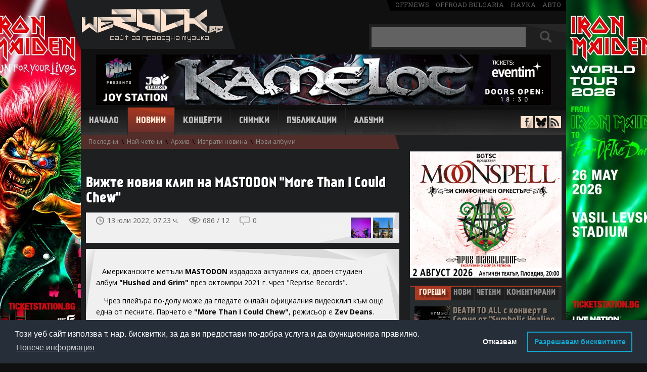

--- FILE ---
content_type: text/html; charset=UTF-8
request_url: https://www.werock.bg/novini/vizhte-noviya-klip-na-mastodon-more-than-i-could-chew?id=54767
body_size: 11552
content:
<!DOCTYPE html>
<html lang="bg" xmlns="http://www.w3.org/1999/xhtml" xmlns:og="http://ogp.me/ns#"  xmlns:fb="https://www.facebook.com/2008/fbml">
<head>
<!-- Google tag (gtag.js) -->
<script async src="https://www.googletagmanager.com/gtag/js?id=G-99YX4JT6BK"></script>
<script>
  window.dataLayer = window.dataLayer || [];
  function gtag(){dataLayer.push(arguments);}
  gtag('js', new Date());

  gtag('config', 'G-99YX4JT6BK');
</script>

<meta charset="utf-8">
<title>Вижте новия клип на MASTODON "More Than I Could Chew" | WeRock.bg Новини</title>
<meta name="description" content="">

<link rel="canonical" href="http://www.werock.bg/novini/vizhte-noviya-klip-na-mastodon-more-than-i-could-chew?id=54767">

<script src="//ajax.googleapis.com/ajax/libs/jquery/1.11.1/jquery.min.js"></script>
<script src="/js/jquery.barousel.js"></script>

<link href="/css/carousel.css" rel="stylesheet" type="text/css">


<link href='//fonts.googleapis.com/css?family=Open+Sans:400,700&subset=latin,cyrillic-ext' rel='stylesheet' type='text/css'>
<link href='//fonts.googleapis.com/css?family=Roboto+Slab' rel='stylesheet' type='text/css'>
<link href="/css/style2.css" rel="stylesheet" type="text/css">  
<link rel="icon" href="/images/favicon.ico" type="image/x-icon">


<style> #newstextholder { -webkit-user-select: none; -moz-user-select: none;  -ms-user-select: none;  -o-user-select: none; user-select: none; } </style>
<script src="/video.js"></script>
<link href="/video-js.css" rel="stylesheet" type="text/css">
<script>
  videojs.options.flash.swf = "video-js.swf";
</script>



<meta property="og:title" content="Вижте новия клип на MASTODON &quot;More Than I Could Chew&quot; | WeRock.bg Новини">
<meta property="og:url" content="https://www.werock.bg/novini/vizhte-noviya-klip-na-mastodon-more-than-i-could-chew?id=54767">
<meta property="og:image" content="https://www.werock.bg/news/images17/mastodon.jpg">

<style>
#hblink {display:inline-block; width:900px; height:100px; background-image:url('/images/publa/midalidare900x100.jpg');}
#hblink #timer {margin-top:4px; margin-right: 6px; display:inline-block; width:150px; height:60px; float:right; background-color:#008DD4; vertical-align:top; color:#fff; font-size:12px; font-family:'Open Sans', sans-serif; text-align:center; border-radius:8px;}
#hblink #timer b {font-size:16px;}
</style>


<script async='async' src='https://www.googletagservices.com/tag/js/gpt.js'></script>
<script>
  var googletag = googletag || {};
  googletag.cmd = googletag.cmd || [];
</script>

<script>
  googletag.cmd.push(function() {
    googletag.defineSlot('/150116058/WeRock/300x250', [300, 250], 'div-gpt-ad-1524756668309-0').addService(googletag.pubads());
    googletag.defineSlot('/150116058/WeRock/900x100', [900, 100], 'div-gpt-ad-1524756668309-1').addService(googletag.pubads());
    googletag.pubads().enableSingleRequest();
    googletag.pubads().collapseEmptyDivs();
    googletag.enableServices();
  });
</script>

<script type="text/javascript">

  var _gaq = _gaq || [];
  _gaq.push(['_setAccount', 'UA-17568239-2']);
  _gaq.push(['_trackPageview']);

  (function() {
    var ga = document.createElement('script'); ga.type = 'text/javascript'; ga.async = true;
    ga.src = ('https:' == document.location.protocol ? 'https://ssl' : 'http://www') + '.google-analytics.com/ga.js';
    var s = document.getElementsByTagName('script')[0]; s.parentNode.insertBefore(ga, s);
  })();

</script>

<link rel="stylesheet" type="text/css" href="//cdnjs.cloudflare.com/ajax/libs/cookieconsent2/3.1.0/cookieconsent.min.css" />
<script src="//cdnjs.cloudflare.com/ajax/libs/cookieconsent2/3.1.0/cookieconsent.min.js"></script>
<script>
window.addEventListener("load", function(){
window.cookieconsent.initialise({
   "palette": {
    "popup": {
      "background": "#252e39"
    },
    "button": {
      "background": "transparent",
      "text": "#14a7d0",
      "border": "#14a7d0"
    }
  },
  "type": "opt-out",
  "content": {
    "message": "Този уеб сайт използва т. нар. бисквитки, за да ви предостави по-добра услуга и да функционира правилно.",
    "dismiss": "Съгласен съм",
    "deny": "Отказвам",
    "link": "Повече информация",
    "allow": "Разрешавам бисквитките",
    "policy": "Политика за бисквитки",
    "href": "https://www.werock.bg/politika-za-poveritelnost"
  }
})});
</script>


<script>
if ('serviceWorker' in navigator) {
  navigator.serviceWorker.register('/service-worker.js');
}
</script>

<script data-ad-client="ca-pub-7931633385484357" async src="https://pagead2.googlesyndication.com/pagead/js/adsbygoogle.js"></script>

</head>
<body>


<script> $(document).ready(function(){ $("#newstextholder").bind("contextmenu",function(){ return false; }); });  </script>

<!-- <a href="https://www.eventim.bg/bg/bileti/opeth-the-last-will-and-testament-european-tour-sofia-asics-arena-festivalna-hall-1483238/performance.html?partnerId=2708" class="branding" target="_blank"></a>   -->  

<div id="fb-root"></div>
<script>(function(d, s, id) {
  var js, fjs = d.getElementsByTagName(s)[0];
  if (d.getElementById(id)) return;
  js = d.createElement(s); js.id = id;
  js.src = "//connect.facebook.net/en_US/all.js#xfbml=1";
  fjs.parentNode.insertBefore(js, fjs);
}(document, 'script', 'facebook-jssdk'));</script>

<div id="whole">
<header id="header">
<div id="logo"><a href="/" title="Начало - WeRock.bg"><img src="/images/werock-logo.png" alt="werock.bg"></a></div>

<span id="offmediagroup"><a href="https://offnews.bg/" target="_blank">offnews</a> <a href="http://offroad-bulgaria.com/forum.php" target="_blank">offroad bulgaria</a> <a href="http://nauka.offnews.bg/" target="_blank">наука</a> <a href="http://auto.offnews.bg/" target="_blank">авто</a></span>

<div id="searchbox">
<form method="get" name="topsearch" id="topsearch">
<input type="text" autocomplete="off" maxlength="30" name="searchtext" value="" id="topsearchtxt" placeholder="+ Shift за пълнотекстово търсене">
<div id="searchbut">
<input type="submit" value="" name="topsbutton" id="topsbutton">
</div>
<input type="hidden" name="d" id="d">
</form>

<script>
$(document).ready(function() {
   $('#topsearch').keypress(function (e) {
       if (e.keyCode == 13 && e.shiftKey) {
           e.preventDefault();
           $('#topsearch').prop('action', '/search/more/?d=1');
           $('#d').val("1");
           $("#topsearch").submit();
       } else if (e.keyCode == 13) {
           e.preventDefault();
           $('#topsearch').prop('action', '/search/');
           $("#topsearch").submit();
       }
   });

$('#topsbutton').click(function (e) {
       if (e.shiftKey) {
           e.preventDefault();
           $('#topsearch').prop('action', '/search/more/?d=1');
           $('#d').val("1");
           $("#topsearch").submit();
       } else  {
           e.preventDefault();
           $('#topsearch').prop('action', '/search/');
           $("#topsearch").submit();
       }
   });
});

</script>


</div><br clear="right">

<div id="hndkps" style="height:0;">


 

<a href="https://www.eventim.bg/bg/bileti/kamelot-sofiya-joy-station-1532460/performance.html?partnerId=2708" target="_blank"><img src="/images/publa/kamelot-26-900x100.jpg" border="0" alt=""></a> 

</div>
<!--<div id="headerbanner">
<iframe src="/images/publa/rf2016-900x100.html" width="900" height="100" style="border:0"></iframe>
</div>   -->

<nav id="navigation">
<span class=""><a href="/" title="Начало">Начало</a></span>
<span class="active"><a href="/novini" title="Новини">Новини</a></span>
<span class=""><a href="/kontzerti" title="Концерти">Концерти</a></span>
<span class=""><a href="/snimki" title="Снимки">Снимки</a></span>
<span class=""><a href="/publikatzii" title="Публикации">Публикации</a></span>
<span class=""><a href="/albumi/" title="Албуми">Албуми</a></span>
</nav>

<div id="antisocial">
<span id="facebook"><a href="https://www.facebook.com/werock1bg" target="_blank"></a></span>
<span id="bluesky"><a href="https://bsky.app/profile/werockbg.bsky.social" target="_blank"></a></span>
<span id="rss"><a href="/news/rss.php" target="_blank"></a></span>
</div>

<div id="topsubmenu"><a id="smlastnews" href="/novini">Последни</a> \ <a id="smmostread" href="/novini/nai-cheteni">Най-четени</a> \ <a id="smarchive" href="/novini/arhiv">Архив</a> \ <a id="smsendnews" href="/novini/izprati-novina">Изпрати новина</a> \ <a id="smnewalbums" href="/novini/novi-albumi">Нови албуми</a></div></header>



<div id="container">
<section>

<div id="main" class='withsub'>

<div id="newstextholder">


	

	
	
	
	<div class="title-holder">
				<h1>Вижте новия клип на MASTODON "More Than I Could Chew"</h1>
	</div>

	<div id="newsdetheader">
		<span id="timepublished">
			13 юли 2022, 07:23 ч.		</span>
		<span id="newsviews">
			686 / 12		</span>
		<span id="countcomments">
			<a href="#comments" title="Виж коментарите">0</a>

			<script>
				$("#countcomments").click(function() {
					$('html, body').animate({
						scrollTop: $("#newscomments").offset().top
					}, 900);
				});

				$(function() {

					$('.commreply').on('click', function() {

						var block = $(this).parents('.commblock').find('.commreplyblock');

						if (block.css('display') == 'block') {
							block.hide();
							$(this).removeClass('persistant');
						} else {
							$(this).addClass('persistant');
							block.show();
						}

						return false;
					});

					$('.commvote .up, .commvote .down').on('click', function() {

						if ($(this).hasClass('up')) {
							var cls = '.up-count';
							var value = 'yes';
						} else {
							cls = '.down-count';
							value = 'no';
						}

						var cId = $(this).parents('.commvote').attr('id').split('-').pop();
						var updateCount = $(this).parents('.commvote').find(cls);

						$.post('/ratingAjax.php', {
							type: 'comment',
							value: value,
							cId: cId
						}, function(response) {

							if (response == 'success') {
								updateCount.html(parseInt(updateCount.html(), 10) + 1);
							}
						});

						return false;
					});

					$('.warningcom a').on('click', function() {

						$(this).parents('.warningcom').hide();
						$(this).parents('p').find('.hiddenelement').removeClass('hiddenelement');
					});
				});
			</script>
		</span><br clear="right">

		<div id="pntext">пред./следв.</div>
		<div id="prevnext">
			<div class='prevnextblock'><a class='prevnextnewsthumb' style='background-image:url(/news/images17/this-burning-day-here-and-now.jpg)' title='THIS BURNING DAY с първи сингъл и видео от новия си албум, вижте тийзър'' href='/novini/this-burning-day-s-parvi-singal-i-video-ot-noviya-si-album-vizhte-tiizar?id=54766'></a></div><div class='prevnextblock'><a class='prevnextnewsthumb' style='background-image:url(/news/images17/ozzy-los-angeles-home.jpg)' title='Ozzy Osbourne и Sharon продават къщата си в Лос Анджелис за 18 млн. долара'' href='/novini/ozzy-osbourne-i-sharon-prodavat-kashtata-si-v-los-andzhelis-za-18-mln-dolara?id=54768'></a></div>		</div>

		<script>
			var prevn = $('#prevnext');
			prevn.hover(function() {
				$("#pntext").toggle();
			})
		</script>

		<div id="socials">

			<div id="ffb">
				<div class="fb-like" data-href="https://www.werock.bg/novini/vizhte-noviya-klip-na-mastodon-more-than-i-could-chew?id=54767" data-send="false" data-layout="button_count" data-width="124" data-show-faces="false"></div>
			</div>

		</div>
	</div>

	<div class='podlojka'><p>   Американските метъли <strong>MASTODON</strong> издадоха актуалния си, двоен студиен албум <strong>"Hushed and Grim"</strong> през октомври 2021 г. чрез "Reprise Records".</p>  <p>    Чрез плейъра по-долу може да гледате онлайн официалния видеоклип към още една от песните. Парчето е <strong>"More Than I Could Chew"</strong>, режисьор е <strong>Zev Deans</strong>.</p>  <p>   В момента групата се подготвя за началото на американско турне през август и септември, на което ще бъде придружавана от GHOST и SPIRITBOX.</p>  <p> </p>  <p align="center"><iframe width="500" height="281" src="https://www.youtube.com/embed/qJ1dc9BZaW8" title="Mastodon - More Than I Could Chew [Official Music Video]" frameborder="0" allow="accelerometer; autoplay; clipboard-write; encrypted-media; gyroscope; picture-in-picture" allowfullscreen></iframe> </p>  <p><img style="display: block; margin-left: auto; margin-right: auto;" src="/news/images17/mastodon.jpg" alt="Mastodon" width="500" /></p></div></div>
<div id="tagsdiv">
	<p>още за:</p>
	<span><a href='/search/more/?tag=Mastodon'>Mastodon</a></span></div>




	<div id="newsrating" class="newsrating like-it-buttons">

		<span class="count up">5</span>
		<span class="count down">0</span>
		<a href="#" class="thumb up">Палец горе</a>
		<a href="#" class="thumb down">Палец долу</a>

		<div class="thumbstatus">
			<div class="statusline up" style="width: 100%"></div>
			<div class="statusline down" style="width: 0%"></div>
		</div>

	</div>



<script>
	$(function() {

		$('.like-it-buttons .thumb').click(function() {

			if ($(this).hasClass('thumb-selected') || $('.like-it-buttons .thumb-selected').size() > 0)
				return false;

			var value = $(this).hasClass('up') ? 'yes' : 'no';
			var that = this;

			$.post('/ratingAjax.php', {
				value: value,
				nId: 54767			}, function(response) {

				if (response == 'success') {
					$(that).addClass('thumb-selected');

					switch (value) {
						case 'yes':
							$(that).addClass('thumb-selected-like-it');
							break;
						case 'no':
							$(that).addClass('thumb-selected-not-like-it');
							break;
					}

					var ratingYes = parseInt($('.like-it-buttons .count.up').html());
					var ratingNo = parseInt($('.like-it-buttons .count.down').html());

					if (value == 'no') {
						ratingNo++;
					} else {
						ratingYes++;
					}

					$('.like-it-buttons .count.up').html(ratingYes);
					$('.like-it-buttons .count.down').html(ratingNo);

					var ratingSum = ratingYes + ratingNo;

					var ratingYesPer = parseInt((ratingYes * 100) / ratingSum);
					var ratingNoPer = parseInt((ratingNo * 100) / ratingSum);

					$('.like-it-buttons .statusline.up').width(ratingYesPer + '%');
					$('.like-it-buttons .statusline.down').width(ratingNoPer + '%');
				}
			});

			return false;
		});
	});
</script>

<div id="relatednews">
	<div id="relatednewstit" class="loshad nbactive">
		Свързани новини
	</div><br clear="right">
	<div class='relnews'><a href='/novini/bill-kelliher-ot-mastodon-za-napuskaneto-na-brent-hinds-beshe-trudno-reshenie-koeto-vsichki-tryabvashe-da-vzemem?id=61031'>Bill Kelliher от MASTODON за напускането на Brent Hinds: "Беше трудно решение, което всички трябваше да вземем"</a></div><div class='relnews'><a href='/novini/mastodon-se-razdelyat-s-kitarista-brent-hinds?id=61007'>MASTODON се разделят с китариста Brent Hinds</a></div><div class='relnews'><a href='/novini/chuite-noviya-singal-na-mastodon-i-lamb-of-god-floods-of-triton?id=60025'>Чуйте новия сингъл на MASTODON и LAMB OF GOD "Floods of Triton"</a></div><div class='relnews'><a href='/novini/mastodon-s-lirik-video-kam-pesenta-peace-and-tranquility?id=54146'>MASTODON с лирик-видео към песента "Peace and Tranquility"</a></div><div class='relnews'><a href='/novini/slushaite-akustichna-versiya-na-teardrinker-na-mastodon?id=53861'>Слушайте акустична версия на "Teardrinker" на MASTODON</a></div></div>
<div style="margin-left:20px;">
	<br>
	<br>
	

</div>

<a name="comments"></a>
<div id="newscomments">
	<div id="newscommentstit" class="loshad nbactive">
		Коментари &nbsp;&nbsp;<span>(0)</span>
	</div><br clear="right">

	<script>
		function validateForm() {
			var x = document.forms["addcmnt"]["aname"].value;
			x = x.trim();

			if (x == null || x == "" || x == " " || x == "Анонимен" || x == "анонимен" || x == "Aнонимен" || x == "Aнонимeн" || x == "Анонимeн" || x == "Анoнимен" || x == "Анoнимeн" || x == "Aнoнимeн" || x == "Аннонимен" || x == "Анонимен.") {
				alert("Въведете име или псевдоним");
				return false;
			}
			if (x.length <= 2) {
				alert("Въведете име или псевдоним");
				return false;
			}
		}
	</script>

	
		<form name="addcmnt" method="post" action="" onsubmit="return validateForm()">
			Име или псевдоним:<br clear="right">
			<input type="text" name="aname" id="aname" class="textinput"><br clear="right">
			<br clear="right">
			Коментар (на кирилица):<br clear="right">
			<textarea name="ctext" class="cmntarea"></textarea><br clear="right">


			<input type="submit" name="butSubm" value="Коментирай" class="greybutton"><br clear="right">

		</form>

	
	<div id="allcomments">

			</div>

	<div id="topscroll" align="right">
		<a href="#">&#9650; Горе</a>
		<script>
			$('#topscroll').click(function() {
				$("html, body").animate({
					scrollTop: 0
				}, 900);
				return false;
			});
		</script>
	</div>

	<span id="cmntdisclaimer">
		<p>WeRock.bg не носи отговорност за мненията към новините на този сайт.</p>

		<p>Забранено е: писането на български език с букви от латинската азбука; писането на коментари, съдържащи груби обидни изрази, независимо срещу кого са насочени; писането на коментари от един и същи потребител, но с различни имена с цел манипулация; писането на конфликтни, провокативни, нецензурни и др. подобни коментари; писането на коментари, представляващи явна или скрита реклама.</p>

		<p>WeRock.bg си запазва правото да заличава и всякакви други коментари, които прецени като некоректни или ненужни.</p>

		<p><b>ВАЖНО:</b> Коментарите НЕ са начин за контакт с WeRock.bg. Ако имате въпроси към нас, пишете на имейл адресите, посочени в "Контакти".</p>

	</span>

</div>


﻿

<div id="rightcolumn">

    
<a href="https://www.eventim.bg/event/moonspell-symphonic-orchestra-%D0%B0%D0%BD%D1%82%D0%B8%D1%87%D0%B5%D0%BD-%D1%82%D0%B5%D0%B0%D1%82%D1%8A%D1%80-%D0%BF%D0%BB%D0%BE%D0%B2%D0%B4%D0%B8%D0%B2-21121055/?partnerId=2708" target="_blank"><img src="/images/publa/moonspell-300x250.jpg" border="0" alt=""></a>    

    <div id="newsblock">
        <div id="nbheader">
            <div id="hotnews" class="loshad nbactive"><a title="Горещи новини" href="#hotnewstxt">Горещи</a></div>
            <div id="lastnews" class="nbinactive"><a title="Последни новини" href="#lastnewstxt">Нови</a></div>
            <div id="topnews" class="nbinactive"><a title="Най-четени новини за месеца" href="#mostnewstxt">Четени</a>
            </div>
            <div id="comnews" class="nbinactive"><a title="Най-коментирани новини за месеца" href="#comnewstxt">Коментирани</a>
            </div>
        </div>

        <div id="sections">
            <div id="hotnewstxt">
                <div class='sidehotnews'><a href='/novini/death-to-all-s-kontzert-v-sofiya-ot-symbolic-healing-tour-na-12-yuni?id=62605'><span class='newsthumb' style='background-image:url(/news/images21/death-to-all-symbolic-healing-sofia.jpg)'></span>DEATH TO ALL с концерт в София от "Symbolic Healing Tour" на 12 юни<br clear='right'></a></div><div class='sidehotnews'><a href='/novini/septicflesh-s-orkestar-v-antichniya-teatar-v-plovdiv-na-19-septemvri?id=62580'><span class='newsthumb' style='background-image:url(/ezine/photo/791/septicflesh-101282.jpg)'></span>SEPTICFLESH с оркестър в Античния театър в Пловдив на 19 септември<br clear='right'></a></div><div class='sidehotnews'><a href='/novini/desette-nai-cheteni-novini-na-werockbg-prez-dekemvri-145-mln-viziti-za-2025-g?id=62541'><span class='newsthumb' style='background-image:url(/news/images21/10-12-2025.jpg)'></span>Десетте най-четени новини на WeRock.bg през декември, 1,45 млн. визити за 2025 г.<br clear='right'></a></div><div class='sidehotnews'><a href='/novini/crimson-glory-za-parvi-pat-v-balgariya-na-4-yuli-2026-g?id=62535'><span class='newsthumb' style='background-image:url(/news/images20/Crimson-Glory.jpg)'></span>CRIMSON GLORY за първи път в България на 4 юли 2026 г.<br clear='right'></a></div><div class='sidehotnews'><a href='/novini/tsjuder-shte-gostuvat-v-sofiya-na-23-april?id=62519'><span class='newsthumb' style='background-image:url(/news/images18/tsjuder.jpg)'></span>TSJUDER ще гостуват в София на 23 април<br clear='right'></a></div>            </div>

            <div id="lastnewstxt" style="display: none">
                <ol class="mylist">
                    <li><a href='/novini/opeth-pusnaha-videoklip-i-kam-paragraph-7?id=62622'>OPETH пуснаха видеоклип и към "Paragraph 7"</a></li><li><a href='/novini/leaves-eyes-s-videoklip-kam-zaglavnata-pesen-ot-novoto-si-ep-song-of-darkness?id=62621'>LEAVES' EYES с видеоклип към заглавната песен от новото си EP "Song of Darkness"</a></li><li><a href='/novini/vizhte-novoto-lirik-video-na-def-leppard-rejoice?id=62620'>Вижте новото лирик-видео на DEF LEPPARD "Rejoice"</a></li><li><a href='/novini/d2-puskat-parvata-si-plocha-za-25-iya-si-yubilei?id=62619'>D2 пускат първата си плоча за 25-ия си юбилей</a></li><li><a href='/novini/klas-otbelyazvat-40-godini-s-novo-video-kam-taguvam-po-teb-uchastie-na-phillgood-i-preizdavane-albumi-na-vinil?id=62618'>КЛАС отбелязват 40 години с ново видео към "Тъгувам по теб", участие на "PhillGood" и преиздаване албуми на винил</a></li><li><a href='/novini/exodus-izdavat-albuma-goliath-prez-mart-chuite-singala-3111?id=62617'>EXODUS издават албума "Goliath" през март, чуйте сингъла "3111"</a></li><li><a href='/novini/gledaite-novoto-video-na-architects-broken-mirror?id=62616'>Гледайте новото видео на ARCHITECTS "Broken Mirror"</a></li><li><a href='/novini/nmb-s-klip-kam-pesenta-hurt-people?id=62615'>NMB с клип към песента "Hurt People"</a></li><li><a href='/novini/joel-hoekstra-predstavya-videoklipa-lifeline?id=62614'>Joel Hoekstra представя видеоклипа "Lifeline"</a></li><li><a href='/novini/na-21-yanuari-v-totalna-invaziya-po-radio-z-rock?id=62613'>На 21 януари в "Тотална инвазия" по радио "Z-Rock"</a></li>                </ol>
            </div>

            <div id="mostnewstxt" style="display: none">
                <ol class="mylist">
                    <li><a href='/novini/rob-halford-e-veche-40-godini-napalno-trezven?id=62548'>Rob Halford е вече 40 години напълно трезвен</a></li><li><a href='/novini/festivalat-hills-of-rock-2026-razkriva-palnata-si-programa-po-stzeni?id=62604'>Фестивалът "Hills of Rock 2026" разкрива пълната си програма по сцени</a></li><li><a href='/novini/vokalistkata-mirela-kaneva-mera-napuska-deadscape?id=62538'>Вокалистката Мирела Кънева - Мера напуска DEADSCAPE</a></li><li><a href='/novini/chuite-oshte-edin-singal-ot-proshtalniya-album-na-megadeth-puppet-parade?id=62608'>Чуйте още един сингъл от прощалния албум на MEGADETH - "Puppet Parade"</a></li><li><a href='/novini/germanskata-banda-s-balgarsko-uchastie-wasted-maniacs-predstavya-videoto-death-race?id=62566'>Германската банда с българско участие WASTED MANIACS представя видеото "Death Race"</a></li><li><a href='/novini/septicflesh-s-orkestar-v-antichniya-teatar-v-plovdiv-na-19-septemvri?id=62580'>SEPTICFLESH с оркестър в Античния театър в Пловдив на 19 септември</a></li><li><a href='/novini/death-to-all-s-kontzert-v-sofiya-ot-symbolic-healing-tour-na-12-yuni?id=62605'>DEATH TO ALL с концерт в София от "Symbolic Healing Tour" на 12 юни</a></li><li><a href='/novini/i-massacre-shte-sviryat-na-running-free-festival-2026?id=62577'>И MASSACRE ще свирят на "Running Free Festival 2026"</a></li><li><a href='/novini/slushaite-noviya-album-na-kreator-krushers-of-the-world?id=62588'>Слушайте новия албум на KREATOR "Krushers of the World"</a></li><li><a href='/novini/btr-izdadoha-parvi-kontzerten-album-pravyat-mini-turne-s-ahat-prez-mart?id=62573'>Б.Т.Р. издадоха първи концертен албум, правят мини-турне с АХАТ през март</a></li>                </ol>
            </div>

            <div id="comnewstxt" style="display: none">
                <ol class="mylist">
                    <li><a href='/novini/festivalat-hills-of-rock-2026-razkriva-palnata-si-programa-po-stzeni?id=62604'>Фестивалът "Hills of Rock 2026" разкрива пълната си програма по сцени</a></li><li><a href='/novini/septicflesh-s-orkestar-v-antichniya-teatar-v-plovdiv-na-19-septemvri?id=62580'>SEPTICFLESH с оркестър в Античния театър в Пловдив на 19 септември</a></li><li><a href='/novini/rob-halford-e-veche-40-godini-napalno-trezven?id=62548'>Rob Halford е вече 40 години напълно трезвен</a></li><li><a href='/novini/i-massacre-shte-sviryat-na-running-free-festival-2026?id=62577'>И MASSACRE ще свирят на "Running Free Festival 2026"</a></li><li><a href='/novini/chuite-oshte-edin-singal-ot-proshtalniya-album-na-megadeth-puppet-parade?id=62608'>Чуйте още един сингъл от прощалния албум на MEGADETH - "Puppet Parade"</a></li><li><a href='/novini/death-to-all-s-kontzert-v-sofiya-ot-symbolic-healing-tour-na-12-yuni?id=62605'>DEATH TO ALL с концерт в София от "Symbolic Healing Tour" на 12 юни</a></li><li><a href='/novini/slushaite-noviya-album-na-kreator-krushers-of-the-world?id=62588'>Слушайте новия албум на KREATOR "Krushers of the World"</a></li><li><a href='/novini/vokalistkata-mirela-kaneva-mera-napuska-deadscape?id=62538'>Вокалистката Мирела Кънева - Мера напуска DEADSCAPE</a></li><li><a href='/novini/gledaite-video-kam-zaglavnoto-parche-ot-noviya-album-na-kreator-krushers-of-the-world?id=62601'>Гледайте видео към заглавното парче от новия албум на KREATOR "Krushers of the World"</a></li><li><a href='/novini/dave-mustaine-kazva-zashto-ne-kani-bivshi-chlenove-na-megadeth-na-proshtalnoto-turne-tova-ne-e-kukleno-shou?id=62550'>Dave Mustaine казва защо не кани бивши членове на MEGADETH на прощалното турне - "Това не е куклено шоу"</a></li>                </ol>
            </div>

            <script>


                var hlinks = $('#nbheader div').children('a');
                hlinks.click(function () {
                    $('#nbheader div').removeClass();
                    $('#nbheader div').addClass("nbinactive");
                    $(this).parent().closest('div').removeClass("nbinactive");
                    $(this).parent().closest('div').addClass("loshad nbactive");
                    return false;
                })

                var divs = $('sections div'), links = $('a');
                links.click(function () {
                    if ($(this.hash).css("display") == "none") {
                        $(this.hash).toggle().siblings().hide();
                    }
                });
            </script>

        </div>
    </div>


    <div id="baner2">

        
<a href="https://ticketstation.bg/bg/e22751-garbage-2026-vidas-art-arena" target="_blank"><img src="/images/publa/garbage300x250.jpg" border="0" alt=""></a><br>
        <br>

        
        <script async src="https://pagead2.googlesyndication.com/pagead/js/adsbygoogle.js?client=ca-pub-7931633385484357"
         crossorigin="anonymous"></script>
        <!-- 300x250 -->
        <ins class="adsbygoogle"
             style="display:inline-block;width:300px;height:250px"
             data-ad-client="ca-pub-7931633385484357"
             data-ad-slot="5298211877"></ins>
        <script>
             (adsbygoogle = window.adsbygoogle || []).push({});
        </script>

    </div>

  <div id="forumlinks">
        <div id="forumtit" class="loshad">
           &nbsp; Последни коментари&nbsp;
        </div>
        <br clear="right">
       
         <a title="в/ъв КЛАС отбелязват 40 години с ново видео към Тъгувам по теб, участие на PhillGood и преиздаване албуми на винил" href="/novini/klas-otbelyazvat-40-godini-s-novo-video-kam-taguvam-po-teb-uchastie-na-phillgood-i-preizdavane-albumi-na-vinil?id=62618#comments">Грандиозна група с невероятно красива...</a><a title="в/ъв D2 пускат първата си плоча за 25-ия си юбилей" href="/novini/d2-puskat-parvata-si-plocha-za-25-iya-si-yubilei?id=62619#comments">ПР-ите и "ПР"-ите, учете се...</a><a title="в/ъв КЛАС отбелязват 40 години с ново видео към Тъгувам по теб, участие на PhillGood и преиздаване албуми на винил" href="/novini/klas-otbelyazvat-40-godini-s-novo-video-kam-taguvam-po-teb-uchastie-na-phillgood-i-preizdavane-albumi-na-vinil?id=62618#comments">Момчил нямаше да го позная...</a><a title="в/ъв EXODUS издават албума Goliath през март, чуйте сингъла 3111" href="/novini/exodus-izdavat-albuma-goliath-prez-mart-chuite-singala-3111?id=62617#comments">Сменете снимката на бандата от...</a><a title="в/ъв Чуйте още един сингъл от прощалния албум на MEGADETH - Puppet Parade" href="/novini/chuite-oshte-edin-singal-ot-proshtalniya-album-na-megadeth-puppet-parade?id=62608#comments">Абе изслушайте целият албум ....ама...</a> 

    </div>


    
    <div id="fbholder">
        <div id="fbbox">
            <div class="fb-page" data-href="https://www.facebook.com/werock1bg" data-width="302" data-height="316"
                 data-small-header="false" data-adapt-container-width="true" data-hide-cover="false"
                 data-show-facepile="true" data-show-posts="true">
                <div class="fb-xfbml-parse-ignore">
                    <blockquote cite="https://www.facebook.com/werock1bg"><a href="https://www.facebook.com/werock1bg">WeRock.bg</a>
                    </blockquote>
                </div>
            </div>
        </div>
    </div>

    <br clear="right">


    
</div> <!-- end right column -->

</div> <!-- end main-->
</section>

</div> <!-- end container-->

<br>
<!--<br>
<div align="center"><a href="https://epaygo.bg/8465758483" target="_blank"><img src="/images/publa/VRF_Banner_900x100_R.gif" border="0" alt=""></a></div>-->


<div align="center">
<script async src="https://pagead2.googlesyndication.com/pagead/js/adsbygoogle.js"></script>
<!-- 900x100 -->
<ins class="adsbygoogle"
     style="display:inline-block;width:900px;height:100px"
     data-ad-client="ca-pub-7931633385484357"
     data-ad-slot="4026967585"></ins>
<script>
     (adsbygoogle = window.adsbygoogle || []).push({});
</script>
</div>

<footer id="footer">
<div id="firstf">

<ul>
<span class="menutit">НОВИНИ</span>
<li><a href="/novini">Последни</a></li>
<li><a href="/novini/nai-cheteni">Най-четени</a></li>
<li><a href="/novini/arhiv">Архив</a></li>
<li><a href="/novini/novi-albumi">Нови албуми</a></li>
<li><a href="/novini/izprati-novina">Изпратете новина</a></li>
</ul>

<ul>
<span class="menutit">Концерти</span>
<li><a href="/kontzerti">Предстоящи събития</a></li>
<li><a href="/kontzerti/top">Топ събития</a></li>
<li><a href="/kontzerti/arhiv">Архив</a></li>
<li><a href="/kontzerti/reportazhi">Репортажи</a></li>
<li><a href="/snimki">Снимки</a></li>
</ul>

<ul>
<span class="menutit">Публикации</span>
<li><a href="/publikatzii/interviuta">Интервюта</a></li>
<li><a href="/publikatzii/statii">Статии</a></li>
<br>
<br>
<li><a href="/albumi">Албуми</a></li>
</ul>

<div id="footerrightblock">
<img src="/images/logo-footer.png" alt="WeRock.bg"><br clear="right">
<div id="footersocials">
<span id="ffb"><a href="https://www.facebook.com/werock1bg" target="_blank"></a></span>
<span id="ftw"><a href="https://twitter.com/WeRock_bg" target="_blank"></a></span>
<span id="frss"><a href="/news/rss.php" target="_blank"></a></span>
</div>
</div>

</div>
<div id="secondf">
&copy 2001 - 2026 <b>WeRock.bg</b>. Част от "OFFMedia Group" <br>
Използването на материали от<br>сайта без разрешение е забранено.
<span id="footer2links"><a href="/">Начало</a> &nbsp;|&nbsp; <a href="/kontakti">Контакти</a> &nbsp;|&nbsp; <a href="/reklama">Реклама</a> &nbsp;|&nbsp; <a href="/za-nas">За нас</a> &nbsp;|&nbsp; <a href="/obshti-usloviya">Общи условия</a> &nbsp;|&nbsp; <a href="/politika-za-poveritelnost">Политика за поверителност</a> &nbsp;|&nbsp; <a href="/sitemap">Карта на сайта</a></span><br>
<br>
</div>
</footer>
</div> <!-- end whole-->

 <!-- ETARGET code for Audiences start --> <script type="text/javascript"> function EtargetAudience(id){this.pr='etargetTimedX';var a=id.split('-');this.nd=a[0];this.id=a[1];this.sc=function(){var d=new Date();d.setTime(d.getTime()+10800000);document.cookie=this.pr+this.nd+this.id+'=1; expires='+d.toGMTString()+'; path=/';},this.gc=function(){return (document.cookie.indexOf(this.pr+this.nd+this.id+'=1')>-1);},this.go=function(){this.c=this.gc();if(!this.c){this.sc();this.scr=document.createElement('script');document.body.appendChild(this.scr);this.scr.async=true;var etHost=(('https:'==document.location.protocol)?'https://':'http://');this.scr.src=etHost+this.nd+'.search.etargetnet.com/a/?ref='+this.id;}},this.go();} EtargetAudience('bg-69677'); </script> <!-- ETARGET code for Audiences end --> 

<script type="text/javascript">
  //  window.cookieconsent_options = {"message":"Този сайт използва бисквитки (cookies), които са необходими за правилното му функциониране.","dismiss":"ОК","learnMore":"More info","link":null,"theme":"dark-bottom"};
</script>

<!-- <script type="text/javascript" src="//cdnjs.cloudflare.com/ajax/libs/cookieconsent2/1.0.10/cookieconsent.min.js"></script> -->

</body>

</html>

--- FILE ---
content_type: text/html; charset=utf-8
request_url: https://www.google.com/recaptcha/api2/aframe
body_size: 266
content:
<!DOCTYPE HTML><html><head><meta http-equiv="content-type" content="text/html; charset=UTF-8"></head><body><script nonce="FirQrTFj1PeTMyJ-cQXY2g">/** Anti-fraud and anti-abuse applications only. See google.com/recaptcha */ try{var clients={'sodar':'https://pagead2.googlesyndication.com/pagead/sodar?'};window.addEventListener("message",function(a){try{if(a.source===window.parent){var b=JSON.parse(a.data);var c=clients[b['id']];if(c){var d=document.createElement('img');d.src=c+b['params']+'&rc='+(localStorage.getItem("rc::a")?sessionStorage.getItem("rc::b"):"");window.document.body.appendChild(d);sessionStorage.setItem("rc::e",parseInt(sessionStorage.getItem("rc::e")||0)+1);localStorage.setItem("rc::h",'1769140741984');}}}catch(b){}});window.parent.postMessage("_grecaptcha_ready", "*");}catch(b){}</script></body></html>